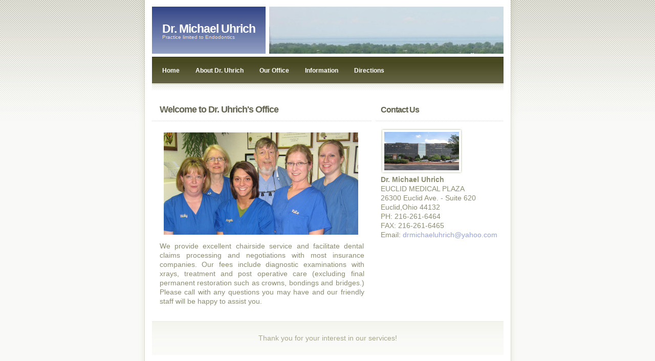

--- FILE ---
content_type: text/html; charset=utf-8
request_url: http://druhrich.com/default.aspx
body_size: 2709
content:


<!DOCTYPE html PUBLIC "-//W3C//DTD XHTML 1.0 Transitional//EN" "http://www.w3.org/TR/xhtml1/DTD/xhtml1-transitional.dtd">

<html xmlns="http://www.w3.org/1999/xhtml">
<head><meta http-equiv="content-type" content="text/html; charset=iso-8859-1" /><meta name="verify-v1" content="Fl7Cv53oPGNUoq1DnZGdYXNYmy/p+Sn2N6W7OkycDWI=" /><title>
	Dr. Michael Uhrich D.D.S.
</title><meta name="keywords" content="Uhrich,Endodontics, Endo,Dentist, Dentistry, Root Canal, Euclid, Cleveland, Practice, Doctor, Dr.,dr,Ohio,OH, Tooth Pain, Tooth, Teeth,Pulp,Specialist, John, Michael" /><meta name="description" content="Website for Dr. Michael Uhrich's Endodontics Practice in Euclid, Ohio." /><link rel="stylesheet" type="text/css" href="default.css" /></head>
<body>

<div id="outer">

	<div id="upbg"></div>

	<div id="inner">

		<div id="header">
			<h1>Dr. Michael Uhrich</h1>
			<h2>Practice limited to Endodontics</h2>
		</div>
	
		<div id="splash"></div>
	
		<div id="menu">
			<ul>
				<li class="first"><a href="./default.aspx">Home</a></li>
				<li><a href="./doctor.aspx">About Dr. Uhrich</a></li>
				<li><a href="./office.aspx">Our Office</a></li>
				<li><a href="./information.aspx">Information</a></li>
				<li><a href="./directions.aspx">Directions</a></li>
			</ul>

		
		</div>
	

		<div id="primarycontent">
		
			<!-- primary content start -->
		
			<div class="post">
				<div class="header">
					<h3>Welcome to Dr. Uhrich's Office</h3>
					
				</div>
				<div class="content">
					<img src="images/staff1.JPG" class="picC floatleft" alt="" />
					<p>We provide excellent chairside service and facilitate dental claims processing and negotiations with most insurance companies. Our fees include diagnostic examinations with xrays, treatment and post operative care (excluding final permanent restoration such as crowns, bondings and bridges.) Please call with any questions you may have and our friendly staff will be happy to assist you.</p>
				</div>			
				
			</div>
		
			
			<!-- primary content end -->
	
		</div>
		
		<div id="secondarycontent">

			<!-- secondary content start -->
		
			<h3>Contact Us</h3>
			<div class="content">
				<img src="images/buildingview.jpg" class="picB" alt="" />
				<p><strong>Dr. Michael Uhrich</strong>
				<br/>EUCLID MEDICAL PLAZA
				<br/>26300 Euclid Ave. - Suite 620
				<br/>Euclid,Ohio 44132
				<br/>PH: 216-261-6464
				<br/>FAX: 216-261-6465
				<br/>Email: <a href="mailto:Drmichaeluhrich@yahoo.com">drmichaeluhrich@yahoo.com</a></p>
			</div>
			
			
			<!-- secondary content end -->

		</div>
	
		<div id="footer">
		Thank you for your interest in our services!	
		</div>

	</div>

</div>

</body>
</html>


--- FILE ---
content_type: text/css
request_url: http://druhrich.com/default.css
body_size: 4984
content:
/*

	terrafirma1.0 by nodethirtythree design
	http://www.nodethirtythree.com

*/

*
{
padding: 0px;
margin: 0px;
}

body
{
background: #F9F9F7 url('images/a1.gif') repeat-x;
font-size: 14px;
font-family: "trebuchet ms", helvetica, sans-serif;
color: #8C8C73;
line-height: 18px;
}

a
{
color: #97a3d5;
text-decoration: none;
}

a:hover
{
text-decoration: none;
}

sup
{
font-size: 0.5em;
}


p
{
margin-bottom: 14px;
text-align: justify;
}

img.picA
{
position: relative;
top: -2px;
background: url('images/a47.gif') no-repeat;
width: 115px;
height: 140px;
padding: 8px;
}

img.picB
{
position: relative;
top: -2px;
background: url('images/a26.gif') no-repeat;
width: 146px;
height: 75px;
padding: 7px;
}
img.picC
{
position: relative;
top: -2px;
/*background: url('images/a48.gif') no-repeat;*/
width: 380px;
height: 200px;
padding: 8px;
}

img.floatleft
{
float: left;
margin: 0px 14px 3px 0px;
}


ul.linklist
{
list-style: none;
}

ul.linklist li
{
border-top: solid 1px #EEEEEE;
padding-top: 5px;
margin: 5px 0px 0px 0px;
}

ul.linklist li.first
{
border-top: 0px;
margin-top: 0px;
padding-top: 0px;
}

#upbg
{
position: absolute;
top: 0px;
left: 0px;
background: #fff url('images/upbg.gif') no-repeat;
width: 747px;
height: 264px;
z-index: 1;
}

#outer
{
position: relative;
width: 747px;
margin: 0 auto;
background: #fff url('images/abg.gif') repeat-y;
}

#inner
{
position: relative;
padding: 13px 30px 13px 30px;
z-index: 2;
}

#header
{
position: absolute;
background: #FF7800 url('images/a82.jpg') repeat-x;
width: 202px;
height: 92px;
color: #fff;
padding-left: 20px;
}

#header span
{
font-weight: normal;
}

#header h1
{
position: absolute;
font-size: 23px;
letter-spacing: -1px;
top: 30px;
line-height: normal;
}

#header h2
{
position: absolute;
font-size: 10px;
font-weight: normal;
color: #FCE2CA;
top: 51px;
}

#header sup
{
color: #FCE2CA;
}

#splash
{
position: absolute;
right: 30px;
background: url('images/uhrichlogo.jpg') no-repeat;
width: 458px;
height: 92px;
}

#menu
{
position: relative;
background: #46461F url('images/a16.gif') repeat-x;
height: 67px;
padding: 0px 20px 0px 5px;
margin: 98px 0px 20px 0px;
}

#menu ul
{
}

#menu ul li
{
display: inline;
line-height: 52px;
padding-left: 3px;
}

#menu ul li.first
{
border-left: 0px;
}

#menu ul li a
{
background-color: transparent;
background-repeat: repeat-x;
padding: 8px 12px 8px 12px;
font-size: 12px;
color: #fff;
font-weight: bold;
}

#menu ul li a:hover
{
background: #fff url('images/a18.gif') repeat-x top;
color: #4A4A24;
text-decoration: none;
}

#date
{
position: absolute;
top: 0px;
line-height: 52px;
color: #BDBDA2;
right: 30px;
font-weight: bold;
font-size: 12px;
letter-spacing: -1px;
}

#secondarycontent
{
position: relative;
width: 250px;
float: right;
}

#secondarycontent h3
{
position: relative;
top: 4px;
font-size: 16px;
line-height: 25px;
color: #656551;
letter-spacing: -1px;
background: url('images/a22.gif') bottom repeat-x;
padding: 0px 0px 10px 10px;
margin-bottom: 20px;
}

#secondarycontent .content
{
padding: 0px 10px 0px 10px;
margin-bottom: 20px;
}

#primarycontent
{
position: relative;
width: 430px;
float: left;
}

#primarycontent h3
{
position: relative;
top: 4px;
font-size: 18px;
line-height: 25px;
color: #656551;
letter-spacing: -1px;
background: url('images/a22.gif') bottom repeat-x;
padding: 0px 0px 10px 15px;
margin-bottom: 20px;
}

#primarycontent .content
{
padding: 0px 15px 0px 15px;
margin-bottom: 20px;
}

#primarycontent .post
{
margin-bottom: 30px;
}

#primarycontent .post .header
{
position: relative;
}

#primarycontent .post .date
{
position: absolute;
right: 15px;
top: 0px;
line-height: 35px;
color: #AFAFA4;
font-weight: bold;
}

#primarycontent .post .content
{
margin-bottom: 0px;
}

#primarycontent .post .footer
{
position: relative;
top: -10px;
background: url('images/a33.gif') repeat-x;
height: 64px;
}

#primarycontent .post .footer ul
{
list-style: none;
position: absolute;
right: 15px;
bottom: 15px;
}

#primarycontent .post .footer ul li
{
display: inline;
line-height: 14px;
padding-left: 17px;
margin-left: 25px;
background-repeat: no-repeat;
background-position: 0px 2px;
}

#primarycontent .post .footer ul li.printerfriendly
{
background-image: url('images/a41.gif');
}

#primarycontent .post .footer ul li.comments
{
background-image: url('images/a36.gif');
}

#primarycontent .post .footer ul li.readmore
{
background-image: url('images/a38.gif');
}

#footer
{
position: relative;
clear: both;
height: 66px;
text-align: center;
line-height: 66px;
background-image: url('images/a50.gif');
color: #A8A88D;
}

#footer a
{
color: #8C8C73;
}
